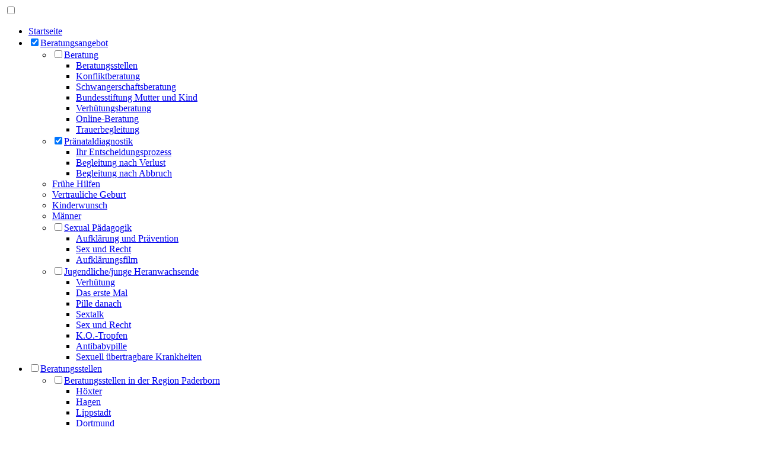

--- FILE ---
content_type: text/html; charset=utf-8
request_url: https://www.donumvitae-paderborn.de/beratungsangebot/praenataldiagnostik
body_size: 8059
content:
<!DOCTYPE html>
<html lang="de-DE">
<head>

<meta charset="utf-8">
<!-- 
	build by sitepackagebuilder.com

	This website is powered by TYPO3 - inspiring people to share!
	TYPO3 is a free open source Content Management Framework initially created by Kasper Skaarhoj and licensed under GNU/GPL.
	TYPO3 is copyright 1998-2026 of Kasper Skaarhoj. Extensions are copyright of their respective owners.
	Information and contribution at https://typo3.org/
-->


<link rel="icon" href="/typo3conf/ext/donumvitae/Resources/Public/Icons/favicon.ico" type="image/vnd.microsoft.icon">
<title>Pränataldiagnostik: donum vitae  - Regionalverband Paderborn</title>
<meta http-equiv="x-ua-compatible" content="IE=edge" />
<meta name="generator" content="TYPO3 CMS" />
<meta name="description" content="Untersuchungen können Sicherheit geben und neue Fragen aufwerfen.
Sie können auch jetzt die Unterstützung einer Schwangerschaftsberatungsstelle suchen - Wir sind für Sie da.
Ihre Wünsche, Ängste, Gefühle, Gedanken, Sorgen und auch Ihre Entscheidung stehen für Sie und unsere Berater*innen immer im Mittelpunkt. " />
<meta name="viewport" content="width=device-width, initial-scale=1" />
<meta name="robots" content="index,follow" />
<meta name="keywords" content="Untersuchungen, Sicherheit, Fragen, Unterstützung, Schwangerschaftsberatungsstelle, Schwangerenvorsorge, Beratungsgespräch, unsicher, Risiko, Krankheiten, behindert, Gesundheit, Schwangerschaft abbrechen, Nichtwissen, Wünsche, Ängste, Gefühle, Gedanken, Sorgen, Entscheidung, Lösung" />
<meta property="og:description" content="Untersuchungen können Sicherheit geben und neue Fragen aufwerfen.
Sie können auch jetzt die Unterstützung einer Schwangerschaftsberatungsstelle suchen - Wir sind für Sie da.
Ihre Wünsche, Ängste, Gefühle, Gedanken, Sorgen und auch Ihre Entscheidung stehen für Sie und unsere Berater*innen immer im Mittelpunkt." />
<meta property="og:title" content="Pränataldiagnostik" />
<meta name="twitter:card" content="summary" />
<meta name="apple-mobile-web-app-capable" content="no" />


<link rel="stylesheet" href="/typo3temp/assets/compressed/merged-1c87ec149c55992b1761ac05d2ac8ca4.css?1665755530" media="all">



<script src="/typo3temp/assets/compressed/merged-28c496d0d1ade6a9b18227a874f4801f.js?1664122421"></script>


<script data-ignore="1" data-cookieconsent="statistics" type="text/plain"></script>
<link rel="canonical" href="/beratungsangebot/praenataldiagnostik"/>

<!-- This site is optimized with the Yoast SEO for TYPO3 plugin - https://yoast.com/typo3-extensions-seo/ -->
<script type="application/ld+json">[{"@context":"https:\/\/www.schema.org","@type":"BreadcrumbList","itemListElement":[{"@type":"ListItem","position":1,"item":{"@id":"\/","name":"Startseite"}},{"@type":"ListItem","position":2,"item":{"@id":"\/beratungsangebot","name":"Beratungsangebot"}},{"@type":"ListItem","position":3,"item":{"@id":"\/beratungsangebot\/praenataldiagnostik","name":"Pr\u00e4nataldiagnostik"}}]}]</script>
</head>
<body class="t-default">




<div style="display:none;">
  


<svg
  class="a-svg-icon a-svg-icon--various-telefon o-locationlist-telefon"
  data-js-module="a-svg-icon"
  data-js-sprite-path="/typo3conf/ext/donumvitae/Resources/Public/svg-sprites/various.svg"
  >
  
  <use xlink:href="#various-telefon"></use>
</svg>



</div>

<div class="content-wrapper"><input type="checkbox" id="off-canvas-menu"><div class="overlay"></div><nav class="off-canvas-menu"><label for="off-canvas-menu" class="off-canvas-menu-label toggle-close"></label><ul role="menubar"><li><a href="/" title="Nach Hause">Startseite</a></li><li class="sub" role="menuitem"><input type="checkbox" checked/><a href="/beratungsangebot/beratung" title="Beratungsangebot" class="cbnav__link--first cbnav__link--active o-main-navigation__link--active">Beratungsangebot</a><ul class="submenu"><li class="sub"><input type="checkbox" /><a href="/beratungsangebot/beratung" title="Beratung" class="second">Beratung</a><ul class="submenu"><li><a href="/beratungsangebot/beratung/beratungsstellen" title="Beratungsstellen" class="third">Beratungsstellen</a></li><li><a href="/beratungsangebot/beratung/konfliktberatung" title="Konfliktberatung" class="third">Konfliktberatung</a></li><li><a href="/beratungsangebot/beratung/schwangerschaftsberatung" title="Schwangerschaftsberatung" class="third">Schwangerschaftsberatung</a></li><li><a href="/beratungsangebot/beratung/bundesstiftung-mutter-und-kind" title="Bundesstiftung Mutter und Kind" class="third">Bundesstiftung Mutter und Kind</a></li><li><a href="/beratungsangebot/beratung/verhuetungsberatung" title="Verhütungsberatung" class="third">Verhütungsberatung</a></li><li><a href="/beratungsangebot/beratung/online-beratung" title="Online-Beratung" class="third">Online-Beratung</a></li><li><a href="/beratungsangebot/beratung/trauerbegleitung" title="Trauerbegleitung" class="third">Trauerbegleitung</a></li></ul></li><li class="sub" role="menuitem"><input type="checkbox" checked/><a href="/beratungsangebot/praenataldiagnostik" title="Pränataldiagnostik" class="second o-main-navigation__link--active">Pränataldiagnostik</a><ul class="submenu"><li><a href="/beratungsangebot/praenataldiagnostik/ihr-entscheidungsprozess" title="Ihr Entscheidungsprozess" class="third">Ihr Entscheidungsprozess</a></li><li><a href="/beratungsangebot/praenataldiagnostik/begleitung-nach-verlust" title="Begleitung nach Verlust" class="third">Begleitung nach Verlust</a></li><li><a href="/beratungsangebot/praenataldiagnostik/begleitung-nach-abbruch" title="Begleitung nach Abbruch" class="third">Begleitung nach Abbruch</a></li></ul></li><li><a href="/beratungsangebot/fruehe-hilfen" title="Frühe Hilfen" class="second">Frühe Hilfen</a></li><li><a href="/beratungsangebot/vertrauliche-geburt" title="Vertrauliche Geburt" class="second">Vertrauliche Geburt</a></li><li><a href="/beratungsangebot/kinderwunsch" title="Kinderwunsch" class="second">Kinderwunsch</a></li><li><a href="/beratungsangebot/maenner" title="Männer" class="second">Männer</a></li><li class="sub"><input type="checkbox" /><a href="/beratungsangebot/sexual-paedagogik" title="Sexual Pädagogik" class="second">Sexual Pädagogik</a><ul class="submenu"><li><a href="/beratungsangebot/sexual-paedagogik/aufklaerung-und-praevention" title="Aufklärung und Prävention" class="third">Aufklärung und Prävention</a></li><li><a href="/beratungsangebot/sexual-paedagogik/sex-und-recht" title="Sex und Recht" class="third">Sex und Recht</a></li><li><a href="/beratungsangebot/sexual-paedagogik/aufklaerungsfilm" title="Aufklärungsfilm" class="third">Aufklärungsfilm</a></li></ul></li><li class="sub"><input type="checkbox" /><a href="/beratungsangebot/jugendliche/junge-heranwachsende" title="Jugendliche/junge Heranwachsende" class="second">Jugendliche/junge Heranwachsende</a><ul class="submenu"><li><a href="/beratungsangebot/jugendliche/junge-heranwachsende/verhuetung" title="Verhütung" class="third">Verhütung</a></li><li><a href="/beratungsangebot/jugendliche/junge-heranwachsende/das-erste-mal" title="Das erste Mal" class="third">Das erste Mal</a></li><li><a href="/beratungsangebot/jugendliche/junge-heranwachsende/pille-danach" title="Pille danach" class="third">Pille danach</a></li><li><a href="/beratungsangebot/jugendliche/junge-heranwachsende/sextalk" title="Sextalk" class="third">Sextalk</a></li><li><a href="/beratungsangebot/jugendliche/junge-heranwachsende/sex-und-recht" title="Sex und Recht" class="third">Sex und Recht</a></li><li><a href="/beratungsangebot/jugendliche/junge-heranwachsende/ko-tropfen" title="K.O.-Tropfen" class="third">K.O.-Tropfen</a></li><li><a href="/beratungsangebot/jugendliche/junge-heranwachsende/antibabypille" title="Antibabypille" class="third">Antibabypille</a></li><li><a href="/beratungsangebot/jugendliche/junge-heranwachsende/sexuell-uebertragbare-krankheiten" title="Sexuell übertragbare Krankheiten" class="third">Sexuell übertragbare Krankheiten</a></li></ul></li></ul></li><li class="sub" role="menuitem"><input type="checkbox" /><a href="/beratungsstellen/beratungsstellen-in-der-region-paderborn" title="Beratungsstellen" class="first">Beratungsstellen</a><ul class="submenu"><li class="sub"><input type="checkbox" /><a href="/beratungsstellen/beratungsstellen-in-der-region-paderborn" title="Beratungsstellen in der Region Paderborn" class="second">Beratungsstellen in der Region Paderborn</a><ul class="submenu"><li><a href="/beratungsstellen/beratungsstellen-in-der-region-paderborn/hoexter" title="Höxter" class="third">Höxter</a></li><li><a href="/beratungsstellen/beratungsstellen-in-der-region-paderborn/hagen" title="Hagen" class="third">Hagen</a></li><li><a href="/beratungsstellen/beratungsstellen-in-der-region-paderborn/lippstadt" title="Lippstadt" class="third">Lippstadt</a></li><li><a href="/beratungsstellen/beratungsstellen-in-der-region-paderborn/dortmund" title="Dortmund" class="third">Dortmund</a></li><li><a href="/beratungsstellen/beratungsstellen-in-der-region-paderborn/hsk-hochsauerlandkreis" title="HSK (Hochsauerlandkreis)" class="third">HSK (Hochsauerlandkreis)</a></li><li><a href="/beratungsstellen/beratungsstellen-in-der-region-paderborn/minden-/-bad-oeynhausen" title="Minden / Bad Oeynhausen" class="third">Minden / Bad Oeynhausen</a></li><li><a href="/beratungsstellen/beratungsstellen-in-der-region-paderborn/paderborn" title="Paderborn" class="third">Paderborn</a></li><li><a href="/beratungsstellen/beratungsstellen-in-der-region-paderborn/siegen" title="Siegen" class="third">Siegen</a></li></ul></li></ul></li><li class="sub" role="menuitem"><input type="checkbox" /><a href="/ueber-uns/unsere-beratungsstellen" title="Über uns" class="first">Über uns</a><ul class="submenu"><li><a href="/ueber-uns/unsere-beratungsstellen" title="Unsere Beratungsstellen" class="second">Unsere Beratungsstellen</a></li><li><a href="/ueber-uns/vorstand" title="Vorstand" class="second">Vorstand</a></li><li><a href="/ueber-uns/satzung" title="Satzung" class="second">Satzung</a></li><li><a href="/ueber-uns/leitsaetze" title="Leitsätze" class="second">Leitsätze</a></li></ul></li><li class="sub" role="menuitem"><input type="checkbox" /><a href="/spenden/jetzt-unterstuetze-ich" title="Spenden" class="first">Spenden</a><ul class="submenu"><li><a href="/spenden/jetzt-unterstuetze-ich" title="Jetzt unterstütze ich" class="second">Jetzt unterstütze ich</a></li><li><a href="/spenden/mitglied-werden" title="Mitglied werden" class="second">Mitglied werden</a></li><li><a href="/spenden/faq-spenden" title="FAQ Spenden" class="second">FAQ Spenden</a></li></ul></li><li class="sub" role="menuitem"><input type="checkbox" /><a href="/service/aktuelles" title="Service" class="first">Service</a><ul class="submenu"><li><a href="/service/aktuelles" title="Aktuelles" class="second">Aktuelles</a></li><li><a href="/service/linkliste" title="Linkliste" class="second">Linkliste</a></li><li><a href="/service/linkbaum" title="Linkbaum" class="second">Linkbaum</a></li></ul></li><li role="menuitem"><a href="/leichte-sprache" title="Leichte Sprache" class="first">Leichte Sprache</a></li><li role="menuitem"><a href="/suche" title="Suche" class="first">Suche</a></li><li role="menuitem"><a href="/kontakt" title="Kontakt" class="first">Kontakt</a></li></ul></nav><div class="wrapper"><header class="o-header o-header__withshadow" role="banner" data-js-module="o-header"><div class="o-header__wrapper"><section class="o-service-header"><div class="l-container"><div class="l-container__wrapper"><nav class="o-service-header__nav" aria-label="Meta Navigation" role="menubar"><a href="tel:029195289515" class="a-link a-link--white o-service-header__nav-item" role="menuitem"><svg
  class="a-svg-icon a-svg-icon--links-phone o-service-header__phone"
  data-js-module="a-svg-icon"
  data-js-sprite-path="/typo3conf/ext/donumvitae/Resources/Public/svg-sprites/links.svg"
  ><use xlink:href="#links-phone"></use></svg>



              0291 - 95 28 95 15
            </a><a href="/kontakt" class="a-link a-link--white o-service-header__nav-item" role="menuitem">
              Kontakt
            </a></nav></div></div></section><section class="o-main-navigation"><div class="o-main-navigation__wrapper"><nav hidden="" class="o-main-navigation__nav" aria-label="Hauptnavigation"><div class="o-main-navigation__logo-wrapper"><a href="/" title="donum vitae - Regionalverband Paderborn"><img src="/typo3conf/ext/donumvitae/Resources/Public/Images/logos/DONUM-Vitae_logo-color.png" alt="donum vitae - Regionalverband Paderborn" class="o-main-navigation__logo"></a></div><label for="off-canvas-menu" class="off-canvas-menu-label toggle-hamburger"></label><ul class="o-main-navigation__nav-main" role="menubar"><li class="o-main-navigation__nav-item" role="menuitem"><a href="/beratungsangebot/beratung" title="Beratungsangebot" class="o-main-navigation__link o-main-navigation__link--active">Beratungsangebot</a><div class="o-main-navigation__flyout"><div class="l-container"><div class="l-container__wrapper"><div class="o-main-navigation__flyout-content"><ul class="o-main-navigation__nav-second"><li><a href="/beratungsangebot/beratung" title="Beratung" class="o-main-navigation__link-second">Beratung<div class="o-main-navigation__nav-description"></div></a><ul class="o-main-navigation__nav-third"><li><a href="/beratungsangebot/beratung/beratungsstellen" title="Beratungsstellen" class="o-main-navigation__link-third"><svg class="a-svg-icon a-svg-icon--links-rightarrow o-main-navigation__rightarrow" data-js-module="a-svg-icon" data-js-sprite-path="/typo3conf/ext/donumvitae/Resources/Public/svg-sprites/links.svg"><use xlink:href="#links-rightarrow"></use></svg>&nbsp;Beratungsstellen</a></li><li><a href="/beratungsangebot/beratung/konfliktberatung" title="Konfliktberatung" class="o-main-navigation__link-third"><svg class="a-svg-icon a-svg-icon--links-rightarrow o-main-navigation__rightarrow" data-js-module="a-svg-icon" data-js-sprite-path="/typo3conf/ext/donumvitae/Resources/Public/svg-sprites/links.svg"><use xlink:href="#links-rightarrow"></use></svg>&nbsp;Konfliktberatung</a></li><li><a href="/beratungsangebot/beratung/schwangerschaftsberatung" title="Schwangerschaftsberatung" class="o-main-navigation__link-third"><svg class="a-svg-icon a-svg-icon--links-rightarrow o-main-navigation__rightarrow" data-js-module="a-svg-icon" data-js-sprite-path="/typo3conf/ext/donumvitae/Resources/Public/svg-sprites/links.svg"><use xlink:href="#links-rightarrow"></use></svg>&nbsp;Schwangerschaftsberatung</a></li><li><a href="/beratungsangebot/beratung/bundesstiftung-mutter-und-kind" title="Bundesstiftung Mutter und Kind" class="o-main-navigation__link-third"><svg class="a-svg-icon a-svg-icon--links-rightarrow o-main-navigation__rightarrow" data-js-module="a-svg-icon" data-js-sprite-path="/typo3conf/ext/donumvitae/Resources/Public/svg-sprites/links.svg"><use xlink:href="#links-rightarrow"></use></svg>&nbsp;Bundesstiftung Mutter und Kind</a></li><li><a href="/beratungsangebot/beratung/verhuetungsberatung" title="Verhütungsberatung" class="o-main-navigation__link-third"><svg class="a-svg-icon a-svg-icon--links-rightarrow o-main-navigation__rightarrow" data-js-module="a-svg-icon" data-js-sprite-path="/typo3conf/ext/donumvitae/Resources/Public/svg-sprites/links.svg"><use xlink:href="#links-rightarrow"></use></svg>&nbsp;Verhütungsberatung</a></li><li><a href="/beratungsangebot/beratung/online-beratung" title="Online-Beratung" class="o-main-navigation__link-third"><svg class="a-svg-icon a-svg-icon--links-rightarrow o-main-navigation__rightarrow" data-js-module="a-svg-icon" data-js-sprite-path="/typo3conf/ext/donumvitae/Resources/Public/svg-sprites/links.svg"><use xlink:href="#links-rightarrow"></use></svg>&nbsp;Online-Beratung</a></li><li><a href="/beratungsangebot/beratung/trauerbegleitung" title="Trauerbegleitung" class="o-main-navigation__link-third"><svg class="a-svg-icon a-svg-icon--links-rightarrow o-main-navigation__rightarrow" data-js-module="a-svg-icon" data-js-sprite-path="/typo3conf/ext/donumvitae/Resources/Public/svg-sprites/links.svg"><use xlink:href="#links-rightarrow"></use></svg>&nbsp;Trauerbegleitung</a></li></ul></li><li><a href="/beratungsangebot/praenataldiagnostik" title="Pränataldiagnostik" class="o-main-navigation__link-second o-main-navigation__link-second--active">Pränataldiagnostik<div class="o-main-navigation__nav-description"></div></a><ul class="o-main-navigation__nav-third"><li><a href="/beratungsangebot/praenataldiagnostik/ihr-entscheidungsprozess" title="Ihr Entscheidungsprozess" class="o-main-navigation__link-third"><svg class="a-svg-icon a-svg-icon--links-rightarrow o-main-navigation__rightarrow" data-js-module="a-svg-icon" data-js-sprite-path="/typo3conf/ext/donumvitae/Resources/Public/svg-sprites/links.svg"><use xlink:href="#links-rightarrow"></use></svg>&nbsp;Ihr Entscheidungsprozess</a></li><li><a href="/beratungsangebot/praenataldiagnostik/begleitung-nach-verlust" title="Begleitung nach Verlust" class="o-main-navigation__link-third"><svg class="a-svg-icon a-svg-icon--links-rightarrow o-main-navigation__rightarrow" data-js-module="a-svg-icon" data-js-sprite-path="/typo3conf/ext/donumvitae/Resources/Public/svg-sprites/links.svg"><use xlink:href="#links-rightarrow"></use></svg>&nbsp;Begleitung nach Verlust</a></li><li><a href="/beratungsangebot/praenataldiagnostik/begleitung-nach-abbruch" title="Begleitung nach Abbruch" class="o-main-navigation__link-third"><svg class="a-svg-icon a-svg-icon--links-rightarrow o-main-navigation__rightarrow" data-js-module="a-svg-icon" data-js-sprite-path="/typo3conf/ext/donumvitae/Resources/Public/svg-sprites/links.svg"><use xlink:href="#links-rightarrow"></use></svg>&nbsp;Begleitung nach Abbruch</a></li></ul></li><li><a href="/beratungsangebot/fruehe-hilfen" title="Frühe Hilfen" class="o-main-navigation__link-second">Frühe Hilfen<div class="o-main-navigation__nav-description">Wir begleiten sie in der Schwangerschaft und den ersten drei Lebensjahren des Kindes mit vielfältigen Angeboten.</div></a></li><li><a href="/beratungsangebot/vertrauliche-geburt" title="Vertrauliche Geburt" class="o-main-navigation__link-second">Vertrauliche Geburt<div class="o-main-navigation__nav-description">Anonym, sicher und vertraulich. Wir finden gemeinsam einen Weg, für Sie und ihr Kind.</div></a></li><li><a href="/beratungsangebot/kinderwunsch" title="Kinderwunsch" class="o-main-navigation__link-second">Kinderwunsch<div class="o-main-navigation__nav-description">Ein Kind – für viele Menschen einer der größten Wünsche! Doch was ist, wenn es nicht klappt?</div></a></li><li><a href="/beratungsangebot/maenner" title="Männer" class="o-main-navigation__link-second">Männer<div class="o-main-navigation__nav-description">Schwangerschaft, Veränderungen, neue Herausforderungen als Vater. Unser Beratungsangebot richtet sich auch an Männer.</div></a></li><li><a href="/beratungsangebot/sexual-paedagogik" title="Sexual Pädagogik" class="o-main-navigation__link-second">Sexual Pädagogik<div class="o-main-navigation__nav-description"></div></a><ul class="o-main-navigation__nav-third"><li><a href="/beratungsangebot/sexual-paedagogik/aufklaerung-und-praevention" title="Aufklärung und Prävention" class="o-main-navigation__link-third"><svg class="a-svg-icon a-svg-icon--links-rightarrow o-main-navigation__rightarrow" data-js-module="a-svg-icon" data-js-sprite-path="/typo3conf/ext/donumvitae/Resources/Public/svg-sprites/links.svg"><use xlink:href="#links-rightarrow"></use></svg>&nbsp;Aufklärung und Prävention</a></li><li><a href="/beratungsangebot/sexual-paedagogik/sex-und-recht" title="Sex und Recht" class="o-main-navigation__link-third"><svg class="a-svg-icon a-svg-icon--links-rightarrow o-main-navigation__rightarrow" data-js-module="a-svg-icon" data-js-sprite-path="/typo3conf/ext/donumvitae/Resources/Public/svg-sprites/links.svg"><use xlink:href="#links-rightarrow"></use></svg>&nbsp;Sex und Recht</a></li><li><a href="/beratungsangebot/sexual-paedagogik/aufklaerungsfilm" title="Aufklärungsfilm" class="o-main-navigation__link-third"><svg class="a-svg-icon a-svg-icon--links-rightarrow o-main-navigation__rightarrow" data-js-module="a-svg-icon" data-js-sprite-path="/typo3conf/ext/donumvitae/Resources/Public/svg-sprites/links.svg"><use xlink:href="#links-rightarrow"></use></svg>&nbsp;Aufklärungsfilm</a></li></ul></li><li><a href="/beratungsangebot/jugendliche/junge-heranwachsende" title="Jugendliche/junge Heranwachsende" class="o-main-navigation__link-second">Jugendliche/junge Heranwachsende<div class="o-main-navigation__nav-description"></div></a><ul class="o-main-navigation__nav-third"><li><a href="/beratungsangebot/jugendliche/junge-heranwachsende/verhuetung" title="Verhütung" class="o-main-navigation__link-third"><svg class="a-svg-icon a-svg-icon--links-rightarrow o-main-navigation__rightarrow" data-js-module="a-svg-icon" data-js-sprite-path="/typo3conf/ext/donumvitae/Resources/Public/svg-sprites/links.svg"><use xlink:href="#links-rightarrow"></use></svg>&nbsp;Verhütung</a></li><li><a href="/beratungsangebot/jugendliche/junge-heranwachsende/das-erste-mal" title="Das erste Mal" class="o-main-navigation__link-third"><svg class="a-svg-icon a-svg-icon--links-rightarrow o-main-navigation__rightarrow" data-js-module="a-svg-icon" data-js-sprite-path="/typo3conf/ext/donumvitae/Resources/Public/svg-sprites/links.svg"><use xlink:href="#links-rightarrow"></use></svg>&nbsp;Das erste Mal</a></li><li><a href="/beratungsangebot/jugendliche/junge-heranwachsende/pille-danach" title="Pille danach" class="o-main-navigation__link-third"><svg class="a-svg-icon a-svg-icon--links-rightarrow o-main-navigation__rightarrow" data-js-module="a-svg-icon" data-js-sprite-path="/typo3conf/ext/donumvitae/Resources/Public/svg-sprites/links.svg"><use xlink:href="#links-rightarrow"></use></svg>&nbsp;Pille danach</a></li><li><a href="/beratungsangebot/jugendliche/junge-heranwachsende/sextalk" title="Sextalk" class="o-main-navigation__link-third"><svg class="a-svg-icon a-svg-icon--links-rightarrow o-main-navigation__rightarrow" data-js-module="a-svg-icon" data-js-sprite-path="/typo3conf/ext/donumvitae/Resources/Public/svg-sprites/links.svg"><use xlink:href="#links-rightarrow"></use></svg>&nbsp;Sextalk</a></li><li><a href="/beratungsangebot/jugendliche/junge-heranwachsende/sex-und-recht" title="Sex und Recht" class="o-main-navigation__link-third"><svg class="a-svg-icon a-svg-icon--links-rightarrow o-main-navigation__rightarrow" data-js-module="a-svg-icon" data-js-sprite-path="/typo3conf/ext/donumvitae/Resources/Public/svg-sprites/links.svg"><use xlink:href="#links-rightarrow"></use></svg>&nbsp;Sex und Recht</a></li><li><a href="/beratungsangebot/jugendliche/junge-heranwachsende/ko-tropfen" title="K.O.-Tropfen" class="o-main-navigation__link-third"><svg class="a-svg-icon a-svg-icon--links-rightarrow o-main-navigation__rightarrow" data-js-module="a-svg-icon" data-js-sprite-path="/typo3conf/ext/donumvitae/Resources/Public/svg-sprites/links.svg"><use xlink:href="#links-rightarrow"></use></svg>&nbsp;K.O.-Tropfen</a></li><li><a href="/beratungsangebot/jugendliche/junge-heranwachsende/antibabypille" title="Antibabypille" class="o-main-navigation__link-third"><svg class="a-svg-icon a-svg-icon--links-rightarrow o-main-navigation__rightarrow" data-js-module="a-svg-icon" data-js-sprite-path="/typo3conf/ext/donumvitae/Resources/Public/svg-sprites/links.svg"><use xlink:href="#links-rightarrow"></use></svg>&nbsp;Antibabypille</a></li><li><a href="/beratungsangebot/jugendliche/junge-heranwachsende/sexuell-uebertragbare-krankheiten" title="Sexuell übertragbare Krankheiten" class="o-main-navigation__link-third"><svg class="a-svg-icon a-svg-icon--links-rightarrow o-main-navigation__rightarrow" data-js-module="a-svg-icon" data-js-sprite-path="/typo3conf/ext/donumvitae/Resources/Public/svg-sprites/links.svg"><use xlink:href="#links-rightarrow"></use></svg>&nbsp;Sexuell übertragbare Krankheiten</a></li></ul></li></ul></div></div></div></li><li class="o-main-navigation__nav-item" role="menuitem"><a href="/beratungsstellen/beratungsstellen-in-der-region-paderborn" title="Beratungsstellen" class="o-main-navigation__link">Beratungsstellen</a><div class="o-main-navigation__flyout"><div class="l-container"><div class="l-container__wrapper"><div class="o-main-navigation__flyout-content"><ul class="o-main-navigation__nav-second"><li><a href="/beratungsstellen/beratungsstellen-in-der-region-paderborn" title="Beratungsstellen in der Region Paderborn" class="o-main-navigation__link-second">Beratungsstellen in der Region Paderborn<div class="o-main-navigation__nav-description"></div></a><ul class="o-main-navigation__nav-third"><li><a href="/beratungsstellen/beratungsstellen-in-der-region-paderborn/hoexter" title="Höxter" class="o-main-navigation__link-third"><svg class="a-svg-icon a-svg-icon--links-rightarrow o-main-navigation__rightarrow" data-js-module="a-svg-icon" data-js-sprite-path="/typo3conf/ext/donumvitae/Resources/Public/svg-sprites/links.svg"><use xlink:href="#links-rightarrow"></use></svg>&nbsp;Höxter</a></li><li><a href="/beratungsstellen/beratungsstellen-in-der-region-paderborn/hagen" title="Hagen" class="o-main-navigation__link-third"><svg class="a-svg-icon a-svg-icon--links-rightarrow o-main-navigation__rightarrow" data-js-module="a-svg-icon" data-js-sprite-path="/typo3conf/ext/donumvitae/Resources/Public/svg-sprites/links.svg"><use xlink:href="#links-rightarrow"></use></svg>&nbsp;Hagen</a></li><li><a href="/beratungsstellen/beratungsstellen-in-der-region-paderborn/lippstadt" title="Lippstadt" class="o-main-navigation__link-third"><svg class="a-svg-icon a-svg-icon--links-rightarrow o-main-navigation__rightarrow" data-js-module="a-svg-icon" data-js-sprite-path="/typo3conf/ext/donumvitae/Resources/Public/svg-sprites/links.svg"><use xlink:href="#links-rightarrow"></use></svg>&nbsp;Lippstadt</a></li><li><a href="/beratungsstellen/beratungsstellen-in-der-region-paderborn/dortmund" title="Dortmund" class="o-main-navigation__link-third"><svg class="a-svg-icon a-svg-icon--links-rightarrow o-main-navigation__rightarrow" data-js-module="a-svg-icon" data-js-sprite-path="/typo3conf/ext/donumvitae/Resources/Public/svg-sprites/links.svg"><use xlink:href="#links-rightarrow"></use></svg>&nbsp;Dortmund</a></li><li><a href="/beratungsstellen/beratungsstellen-in-der-region-paderborn/hsk-hochsauerlandkreis" title="HSK (Hochsauerlandkreis)" class="o-main-navigation__link-third"><svg class="a-svg-icon a-svg-icon--links-rightarrow o-main-navigation__rightarrow" data-js-module="a-svg-icon" data-js-sprite-path="/typo3conf/ext/donumvitae/Resources/Public/svg-sprites/links.svg"><use xlink:href="#links-rightarrow"></use></svg>&nbsp;HSK (Hochsauerlandkreis)</a></li><li><a href="/beratungsstellen/beratungsstellen-in-der-region-paderborn/minden-/-bad-oeynhausen" title="Minden / Bad Oeynhausen" class="o-main-navigation__link-third"><svg class="a-svg-icon a-svg-icon--links-rightarrow o-main-navigation__rightarrow" data-js-module="a-svg-icon" data-js-sprite-path="/typo3conf/ext/donumvitae/Resources/Public/svg-sprites/links.svg"><use xlink:href="#links-rightarrow"></use></svg>&nbsp;Minden / Bad Oeynhausen</a></li><li><a href="/beratungsstellen/beratungsstellen-in-der-region-paderborn/paderborn" title="Paderborn" class="o-main-navigation__link-third"><svg class="a-svg-icon a-svg-icon--links-rightarrow o-main-navigation__rightarrow" data-js-module="a-svg-icon" data-js-sprite-path="/typo3conf/ext/donumvitae/Resources/Public/svg-sprites/links.svg"><use xlink:href="#links-rightarrow"></use></svg>&nbsp;Paderborn</a></li><li><a href="/beratungsstellen/beratungsstellen-in-der-region-paderborn/siegen" title="Siegen" class="o-main-navigation__link-third"><svg class="a-svg-icon a-svg-icon--links-rightarrow o-main-navigation__rightarrow" data-js-module="a-svg-icon" data-js-sprite-path="/typo3conf/ext/donumvitae/Resources/Public/svg-sprites/links.svg"><use xlink:href="#links-rightarrow"></use></svg>&nbsp;Siegen</a></li></ul></li></ul></div></div></div></li><li class="o-main-navigation__nav-item" role="menuitem"><a href="/ueber-uns/unsere-beratungsstellen" title="Über uns" class="o-main-navigation__link">Über uns</a><div class="o-main-navigation__flyout"><div class="l-container"><div class="l-container__wrapper"><div class="o-main-navigation__flyout-content"><ul class="o-main-navigation__nav-second"><li><a href="/ueber-uns/unsere-beratungsstellen" title="Unsere Beratungsstellen" class="o-main-navigation__link-second">Unsere Beratungsstellen<div class="o-main-navigation__nav-description">Sie möchten mehr über unsere Arbeit in der Region Paderborn erfahren. Wir freuen uns auf Sie.</div></a></li><li><a href="/ueber-uns/vorstand" title="Vorstand" class="o-main-navigation__link-second">Vorstand<div class="o-main-navigation__nav-description">Verantwortung und Engagement – der Vorstand des Regionalverbandes Paderborn e.V. stellt sich vor.</div></a></li><li><a href="/ueber-uns/satzung" title="Satzung" class="o-main-navigation__link-second">Satzung<div class="o-main-navigation__nav-description">Qualität und Weiterentwicklung der Beratung – das sind unsere Aufgaben.</div></a></li><li><a href="/ueber-uns/leitsaetze" title="Leitsätze" class="o-main-navigation__link-second">Leitsätze<div class="o-main-navigation__nav-description">Die Essenz unserer Arbeit – das ist uns wichtig.</div></a></li></ul></div></div></div></li><li class="o-main-navigation__nav-item" role="menuitem"><a href="/spenden/jetzt-unterstuetze-ich" title="Spenden" class="o-main-navigation__link">Spenden</a><div class="o-main-navigation__flyout"><div class="l-container"><div class="l-container__wrapper"><div class="o-main-navigation__flyout-content"><ul class="o-main-navigation__nav-second"><li><a href="/spenden/jetzt-unterstuetze-ich" title="Jetzt unterstütze ich" class="o-main-navigation__link-second">Jetzt unterstütze ich<div class="o-main-navigation__nav-description">Helfen Sie mit und unterstützen Sie mit Ihrer Spende unsere Arbeit.</div></a></li><li><a href="/spenden/mitglied-werden" title="Mitglied werden" class="o-main-navigation__link-second">Mitglied werden<div class="o-main-navigation__nav-description">Sie möchten uns als Mitglied unterstützen. Wir freuen uns auf Sie.</div></a></li><li><a href="/spenden/faq-spenden" title="FAQ Spenden" class="o-main-navigation__link-second">FAQ Spenden<div class="o-main-navigation__nav-description">Sie möchten spenden. Hier erfahren Sie alles Wissenswertes.</div></a></li></ul></div></div></div></li><li class="o-main-navigation__nav-item" role="menuitem"><a href="/service/aktuelles" title="Service" class="o-main-navigation__link">Service</a><div class="o-main-navigation__flyout"><div class="l-container"><div class="l-container__wrapper"><div class="o-main-navigation__flyout-content"><ul class="o-main-navigation__nav-second"><li><a href="/service/aktuelles" title="Aktuelles" class="o-main-navigation__link-second">Aktuelles<div class="o-main-navigation__nav-description">Unsere Aktivitäten auf einem Blick.</div></a></li><li><a href="/service/linkliste" title="Linkliste" class="o-main-navigation__link-second">Linkliste<div class="o-main-navigation__nav-description">Weiterführende Links zu unseren Themengebieten.</div></a></li><li><a href="/service/linkbaum" title="Linkbaum" class="o-main-navigation__link-second">Linkbaum<div class="o-main-navigation__nav-description">Für unsere Social-Media-Kanäle</div></a></li></ul></div></div></div></li><li class="o-main-navigation__nav-item o-main-navigation__nav-item-reader" role="menuitem"><a class="o-main-navigation__link o-main-navigation__link-reader" href="/leichte-sprache"><svg
  class="a-svg-icon a-svg-icon--links-reader o-main-navigation__reader"
  data-js-module="a-svg-icon"
  data-js-sprite-path="/typo3conf/ext/donumvitae/Resources/Public/svg-sprites/links.svg"
  ><use xlink:href="#links-reader"></use></svg></a></li><li class="o-main-navigation__nav-item o-main-navigation__nav-item-search" role="menuitem"><a href="/suche" title="Suche" class="o-main-navigation__link o-main-navigation__link-search" role="menuitem"><svg
  class="a-svg-icon a-svg-icon--links-search o-main-navigation__search"
  role="img"
  aria-labelledby="title-links-search-998634 "
  data-js-module="a-svg-icon"
  data-js-sprite-path="/typo3conf/ext/donumvitae/Resources/Public/svg-sprites/links.svg"
  ><title id="title-links-search-998634">Suche</title><use xlink:href="#links-search"></use></svg></a></li></ul></nav></div></section></div></header><main><!--TYPO3SEARCH_begin--><div class="l-container"><div class="l-container__wrapper"><nav class="m-breadcrumbs m-breadcrumbs-- " aria-label="breadcrumbs"><ol class="m-breadcrumbs__list"><li class="m-breadcrumbs__item"><span>Sie befinden sich hier:&nbsp;</span></li><li class="m-breadcrumbs__item"><a href="/" class="a-link m-breadcrumbs__link">
                        Startseite
                    </a><span class="m-breadcrumbs__item-separator"> / </span></li><li class="m-breadcrumbs__item"><a href="/beratungsangebot/beratung" class="a-link m-breadcrumbs__link">
                        
                        Beratungsangebot
                    </a><span class="m-breadcrumbs__item-separator"> / </span></li><li class="m-breadcrumbs__item"><a href="/beratungsangebot/praenataldiagnostik" class="a-link m-breadcrumbs__link m-breadcrumbs__link-last" aria-current="page">
                
                Pränataldiagnostik
            </a><span class="m-breadcrumbs__item-separator"></span></li></ol></nav><div class="o-media-copy" data-js-module="o-media-copy"><h1 class="a-headline a-headline--main o-media-copy__headline" >Untersuchungen können Sicherheit geben und neue Fragen aufwerfen</h1><h2 class="a-headline a-headline--sub o-media-copy__headline"  >Sie können auch jetzt die Unterstützung einer Schwangerschaftsberatungsstelle  suchen - Wir sind für Sie da</h2><div class="o-media-copy__copy"><p>Sie möchten im Rahmen der Schwangerenvorsorge verschiedene Untersuchungen nutzen. Trotz Beratungsgespräch mit Ihrer Ärztin oder Ihrem Arzt fühlen Sie sich unsicher und haben noch viele Fragen - vor, während und nach der Diagnostik:</p><ul><li>Welches <strong>Risiko </strong>bin ich und mein/meine Partner/in mit der Untersuchung bereit einzugehen?</li><li>Welche Ergebnisse sind möglich? Welche <strong>Krankheiten </strong>könnte mein Kind haben?</li><li>Wenn mein Kind wirklich sehr krank oder <strong>behindert </strong>sein könnte, was kann ich dann tun, an wen kann ich mich wenden?</li><li>Ist es möglich, dass meine <strong>Gesundheit </strong>gefährdet sein könnte? Was tue ich in dem Fall?</li><li>Ich weiss nicht weiter, ich habe erfahren, dass mein Kind behindert ist. Soll ich meine Schwangerschaft abbrechen?</li><li>Und wenn ich nicht alle vorgeschlagenen Untersuchungen nutzen möchte?</li><li>Wie kann ich mein Recht auf &quot;Nichtwissen&quot; durchsetzen?</li></ul><p>Ihre Wünsche, Ängste, Gefühle, Gedanken, Sorgen und auch Ihre Entscheidung stehen für Sie und unsere Berater*innen immer im Mittelpunkt. <strong>Gemeinsam versuchen wir die beste Lösung für Ihre Situation zu finden.</strong></p><p>Für weitere Fragen und Infos nehmen Sie bitte mit einer unserer <a href="beratungsstellen/beratungsstellen-in-der-region-paderborn" title="" class=" is-external" target="_blank" target="_blank"><svg class="a-svg-icon a-svg-icon--links-external o-mixed-copy__copy-external-link-icon" aria-hidden="true" data-js-module="a-svg-icon" data-js-sprite-path="/typo3conf/ext/donumvitae/Resources/Public/svg-sprites/links.svg"><use xlink:href="#links-external"></use></svg>Berater*innen    <!-- CONTENT --><!-- CONTENT --></a></a> Kontakt auf.</p></div></div></div></div><!--TYPO3SEARCH_end--></main><footer><section class="o-locations-map t-default__locations-map"><div class="o-locations-map__content l-container"><div class="l-container__wrapper"><h2 class="a-headline a-headline--main o-locations-map__headline"  >Beratungsstellen in NRW auf einen Blick</h2><div class="l-container__grid"><div class="o-locations-map__location"><form action="/beratungsangebot/beratung/beratungsstellen/" enctype="application/x-www-form-urlencoded"><label for="stichwort">Stichwortsuche:</label><div class="o-locations-map__form-input"><input class="o-locations-map__form-input-text" type="text" name="name" value="" type="text" placeholder="Ihre Eingabe" aria-label="Ihre Eingabe" title="Ihre Eingabe"><input type="hidden" name="radius" value="20000" /><button type="submit" class="o-locations-map__form-input-submit" rel="button"><svg
  class="a-svg-icon a-svg-icon--links-lupe o-locations-map__form-input-submit-icon"
  role="img"
  aria-labelledby="title-links-lupe-977665 "
  data-js-module="a-svg-icon"
  data-js-sprite-path="/typo3conf/ext/donumvitae/Resources/Public/svg-sprites/links.svg"
  ><title id="title-links-lupe-977665">Ihre Eingabe</title><use xlink:href="#links-lupe"></use></svg><span class="o-locations-map__form-input-submit-text">Suchen</span></button></div></form><a class="o-locations-map__nav-link" href="/beratungsangebot/beratung/beratungsstellen">Alle Beratungstellen ansehen</a></div><div class="o-locations-map__location"><form action="/beratungsangebot/beratung/beratungsstellen/"><label for="address">Umkreissuche (5km):</label><div class="o-locations-map__form-input"><input class="o-locations-map__form-input-text" type="text" name="address" value="" type="text" placeholder="PLZ oder Ort" aria-label="PLZ oder Ort" title="PLZ oder Ort" /><input type="hidden" name="radius" value="20" /><button type="submit" class="o-locations-map__form-input-submit" rel="button"><svg
  class="a-svg-icon a-svg-icon--links-lupe o-locations-map__form-input-submit-icon"
  role="img"
  aria-labelledby="title-links-lupe-846572 "
  data-js-module="a-svg-icon"
  data-js-sprite-path="/typo3conf/ext/donumvitae/Resources/Public/svg-sprites/links.svg"
  ><title id="title-links-lupe-846572">Ihre Eingabe</title><use xlink:href="#links-lupe"></use></svg><span class="o-locations-map__form-input-submit-text">Suchen</span></button></div></form><a class="o-locations-map__nav-link" href="/beratungsangebot/beratung/beratungsstellen">Alle Beratungstellen ansehen</a></div><div class="o-locations-map__right"><img src="/typo3conf/ext/donumvitae/Resources/Public/Images/location.jpg" alt="Beratungsstellen in NRW auf einen Blick" class="o-locations-map__image"></div></div></div></div></section><section class="o-footer"><nav class="o-footer__nav"><ul class="o-footer__nav-wrapper"><li class="o-footer__nav-group"><div class="o-footer__nav-group-headline">Wissenswertes</div><ul class="o-footer__nav-group-link-wrapper"><li><a href="/presse" title="Presse" class="o-footer__nav-link"><svg class="a-svg-icon a-svg-icon--links-rightarrow o-footer-nav__rightarrow" data-js-module="a-svg-icon" data-js-sprite-path="/typo3conf/ext/donumvitae/Resources/Public/svg-sprites/links.svg"><use xlink:href="#links-rightarrow"></use></svg>&nbsp;Presse</a></li><li><a href="/onlineberatung" title="Onlineberatung" class="o-footer__nav-link"><svg class="a-svg-icon a-svg-icon--links-rightarrow o-footer-nav__rightarrow" data-js-module="a-svg-icon" data-js-sprite-path="/typo3conf/ext/donumvitae/Resources/Public/svg-sprites/links.svg"><use xlink:href="#links-rightarrow"></use></svg>&nbsp;Onlineberatung</a></li><li><a href="/hilfetelefon-schwangere-in-not" title="Hilfetelefon Schwangere in Not" class="o-footer__nav-link"><svg class="a-svg-icon a-svg-icon--links-rightarrow o-footer-nav__rightarrow" data-js-module="a-svg-icon" data-js-sprite-path="/typo3conf/ext/donumvitae/Resources/Public/svg-sprites/links.svg"><use xlink:href="#links-rightarrow"></use></svg>&nbsp;Hilfetelefon Schwangere in Not</a></li><li><a href="/hilfetelefon-nummer-gegen-kummer" title="Hilfetelefon Nummer gegen Kummer" class="o-footer__nav-link"><svg class="a-svg-icon a-svg-icon--links-rightarrow o-footer-nav__rightarrow" data-js-module="a-svg-icon" data-js-sprite-path="/typo3conf/ext/donumvitae/Resources/Public/svg-sprites/links.svg"><use xlink:href="#links-rightarrow"></use></svg>&nbsp;Hilfetelefon Nummer gegen Kummer</a></li></ul></li><li class="o-footer__nav-group"><div class="o-footer__nav-group-headline">Spendenkonto</div><div class="o-footer__nav-group-text">VerbundVolksbank OWL e,G.<br><span>IBAN:</span>DE 62 4726 0121 8873 7372 00<br><span>BIC:</span>DGPBDE3MXXX</div></li><li class="o-footer__nav-group"><div class="o-footer__nav-group-headline">Anschrift</div><div class="o-footer__nav-group-text"><a href="https://goo.gl/maps/xzL8cFtZraH2" target="_blank">
                donum vitae&nbsp;- Regionalverband Paderborn<br />
Kolpingstr. 2<br />
59872 Meschede<br /></a></div></li></ul></nav><div class="o-footer__logos"><div class="o-footer__wrapper"><div class="o-footer__logo o-footer__logo-nrw" style="width: 100%;"><a href="https://www.mkffi.nrw/" target="blank" title="Ministerium für Kinder, Jugend, Familie, Gleichstellung, Flucht und Integration des Landes Nordrhein-Westfalen"><img src="/typo3conf/ext/donumvitae/Resources/Public/Images/logos/nrw.png" alt="Nordrhein-Westfalen" class="o-footer__logo-image"><div class="o-footer__logo-text"><h3 class="">Gefördert vom:</h3><p>Ministerium für Kinder, Jugend, Familie, Gleichstellung, Flucht und Integration des Landes Nordrhein-Westfalen</p></div></a></div></div></div><div class="o-footer__copyright"><div class="o-footer__wrapper"><div class="o-footer__copyright__date">
        © 2026 donum vitae - Regionalverband Paderborn
      </div><div class="o-footer__copyright__text"><nav hidden class="o-footer__copyright__nav" aria-label="Metanavigation"><ul class="o-footer__copyright__nav-main"><li class="o-footer__copyright__nav-item"><a href="/impressum" title="Impressum" class="o-footer__copyright__link">Impressum</a></li><li class="o-footer__copyright__nav-item"><a href="/datenschutz" title="Datenschutz" class="o-footer__copyright__link">Datenschutz</a></li></ul></nav></div></div></div></section></footer></div></div>
<script src="/typo3temp/assets/compressed/merged-2e8978fa55f912d864e7e81d86de9e04.js?1664122421"></script>
<script src="/typo3temp/assets/compressed/merged-6e8c8690061fcd536da631e3a04cea3e.js?1664134419"></script>

<!-- Begin Cookie Consent plugin by Dirk Persky - https://github.com/DirkPersky/typo3-dp_cookieconsent -->
<script type="text/plain" data-ignore="1" data-dp-cookieDesc="layout">
    <span class="a-headline a-headline--sub">Ihre Einstellungen auf unserer Website</span><p>Um Ihnen alle Funktionen der Webseite zu ermöglichen, nutzen wir Cookies. Hierbei verwenden wir Cookies für unterschiedliche Zwecke:</p><p>1.Zum Betrieb der Seite notwendige Cookies: Diese Cookies sichern diese Website IT-technisch ab und stellen sicher, dass alle Website-Funktionen Ihnen zur Verfügung stehen.</p><p>2.Cookies von externen Medien: Inhalte von Videoplattformen und Social-Media-Plattformen werden standardmäßig blockiert. Wenn Cookies von externen Medien akzeptiert werden, bedarf der Zugriff auf diese Inhalte keiner manuellen Zustimmung mehr.</p><p>Sie können selbst entscheiden, welche Cookies Sie zulassen möchten. Bitte beachten Sie, dass auf Basis Ihrer Einwilligung womöglich nicht mehr alle Funktionalitäten der Seite zur Verfügung stehen.</p>



</script>
<script type="text/plain" data-ignore="1" data-dp-cookieSelect="layout">
    <div class="dp--cookie-check" xmlns:f="http://www.w3.org/1999/html">
    <label class="checkbox-styled" for="dp--cookie-require">Notwendig
        <input type="hidden" name="" value="" /><input disabled="disabled" class="dp--check-box" id="dp--cookie-require" type="checkbox" name="" value="" checked="checked" />
        <span class="checkmark"></span>        
    </label>    
    <label class="checkbox-styled" for="dp--cookie-marketing">Externe Medien
        <input class="dp--check-box" id="dp--cookie-marketing" type="checkbox" name="" value="" />        
        <span class="checkmark"></span>
    </label>
</div>

<div class="cookie-links-wrapper">
    <a class="cookie-impress" href="/impressum" title="Impressum">Impressum</a>|<a class="cookie-datenschutz" href="/datenschutz" title="Datenschutz">Datenschutz</a>
</div>
</script>
<script type="text/plain" data-ignore="1" data-dp-cookieRevoke="layout">
    <div class="cc-revoke dp--revoke {{classes}}">
    <i class="dp--icon-fingerprint"></i>
    <span class="dp--hover">Cookies</span>
</div>



</script>
<script type="text/javascript" data-ignore="1">
    window.cookieconsent_options = {
        overlay: {
            notice: true,
            box: {
                background: '#000000',
                text: '#FFFFFF'
            },
            btn: {
                background: '#E45900',
                text: '#FFFFFF'
            }
        },
        content: {
            message:'&lt;span class=&quot;a-headline a-headline--sub&quot;&gt;Ihre Einstellungen auf unserer Website&lt;/span&gt;&lt;p&gt;Um Ihnen alle Funktionen der Webseite zu ermöglichen, nutzen wir Cookies. Hierbei verwenden wir Cookies für unterschiedliche Zwecke:&lt;/p&gt;&lt;p&gt;1.Zum Betrieb der Seite notwendige Cookies: Diese Cookies sichern diese Website IT-technisch ab und stellen sicher, dass alle Website-Funktionen Ihnen zur Verfügung stehen.&lt;/p&gt;&lt;p&gt;2.Cookies von externen Medien: Inhalte von Videoplattformen und Social-Media-Plattformen werden standardmäßig blockiert. Wenn Cookies von externen Medien akzeptiert werden, bedarf der Zugriff auf diese Inhalte keiner manuellen Zustimmung mehr.&lt;/p&gt;&lt;p&gt;Sie können selbst entscheiden, welche Cookies Sie zulassen möchten. Bitte beachten Sie, dass auf Basis Ihrer Einwilligung womöglich nicht mehr alle Funktionalitäten der Seite zur Verfügung stehen.&lt;/p&gt;',
            dismiss:'Ausgewählte Cookies zulassen',
            allow:'Ausgewählte Cookies zulassen',
            deny: 'Ablehnen',
            link:'Mehr Erfahren',
            href:'',
            target:'_blank',

            dpRequire: 'Notwendig',
            dpStatistik: 'Statistiken',
            dpMarketing: 'Externe Medien',

            media: {
                notice: 'Cookie-Hinweis',
                desc: 'Durch das Laden dieser Ressource wird eine Verbindung zu externen Servern hergestellt, die Cookies und andere Tracking-Technologien verwenden, um die Benutzererfahrung zu personalisieren und zu verbessern. Weitere Informationen finden Sie in unserer Datenschutzerklärung.',
                btn: 'Erlaube Cookies und lade diese Ressource',
            },

            'allow-all': 'Alle Cookies zulassen'
        },
        autoOpen: parseInt('')||false,
        layout: '',
        theme: 'edgeless',
        position: 'bottom-right',
        type: 'opt-in',
        revokable: true,
        reloadOnRevoke: true,
        checkboxes: {"statistics":"false","marketing":"false"},
        dismissOnScroll: parseInt('')||false,
        palette: {
            popup: {
                background: '#E45900',
                text: '#FFFFFF'
            },
            button: {
                background: '#E45900',
                text: '#FFFFFF',
            }
        }
    };
</script>
<!-- End Cookie Consent plugin -->


<div class="dp-cookie-overlay">
</div>
</body>
</html>